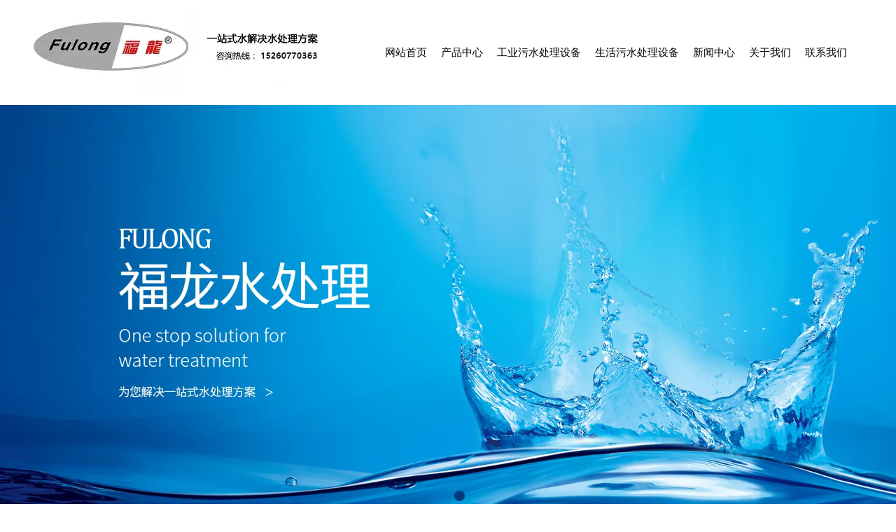

--- FILE ---
content_type: text/html; charset=utf-8
request_url: http://www.flmscl.com/content/225.html
body_size: 6853
content:

<!doctype html>
<html>
<head>
    <meta http-equiv="Content-Type" content="text/html; charset=utf-8" />
<title>反渗透纯净水设备的三大故障的解决方法有哪些？_福州福龙膜科技公司</title>
<meta name="Keywords" content="净水设备" />
<meta name="Description" content="我们都知道，不管是什么样的机器，一旦达到了使用年限或者是长期使用的话，都会出现一些故障，这些故障都是很难避免出现的。那么同样的道理反渗透纯净水设备在使用的过程中也会出现相应的故障。一般来说反渗透纯净水设备会出现以下三个故障。那么接下来就来给大家介绍一下。怎么处理这三大故障以及有哪些解决办法吧。" />
<meta name="author" content="深圳市东方富海科技有限公司 fuhai360.com" />
<link href="//static2.fuhai360.com/global/common.css" rel="stylesheet" type="text/css" />

    
<script src="//static2.fuhai360.com/global/js/jquery.min.js" type="text/javascript"></script>
<script src="//static2.fuhai360.com/n190716/js/jquery.SuperSlide.2.1.1.js" type="text/javascript"></script>
<link href="//static2.fuhai360.com/n190716/css/style.css?ver=1" rel="stylesheet" type="text/css">
<script src="//static2.fuhai360.com/n190716/js/aos.js" type="text/javascript"></script>
<link href="//static2.fuhai360.com/n190716/css/aos.css" rel="stylesheet" type="text/css">
<style type="text/css">.navbox{width:700px;}.nav a{padding:0px 10px;}.six li img{height:216px;}.six li{height:auto;}.six li p,.eight li p{line-height:30px;text-align:center;overflow:hidden;text-overflow:ellipsis;white-space:nowrap;}.eight li img{height:150px;}.eight li{height:auto;}.six li{margin:5px;width:288px;}.title{background:none;padding-bottom:0;}.eight .prev,.eight .next{top:50%;}.sp{position:relative;margin-top:50px;padding:50px 0;}.sp_img{position:absolute;top:0;left:0;width:100%;height:100%;z-index:-1;}.sp_img img{width:100%;display:block;height:100%;}.sp iframe{display:block;margin:auto;}.one_l{padding:20px 10px;}.one_l ul{padding:25px 0;}.one_lx{padding:25px 0;}.eight li img{height:300px;}.one_l li ul.one_ul{padding:0;}.one .title,.ten .title,.eleven .title{margin-bottom:50px;}</style>
<script type="text/javascript">document.write(unescape('%3Cscript src="http://webim.fuhai360.com/ocs.html?sid=41704" type="text/javascript"%3E%3C/script%3E'));</script>
<script>(function() {var _53code = document.createElement("script");_53code.src = "https://tb.53kf.com/code/code/a9f9c64721c1368e712e1dd4c562a1160/1";var s = document.getElementsByTagName("script")[0]; s.parentNode.insertBefore(_53code, s);})();</script>

</head>
<body aos-easing="ease" aos-duration="1000" aos-delay="0" style="overflow-x: hidden;">
    <div class="page">
        <div class="header">
    <div class="container">
        <div class="logo_img fl">
            <!-- LOGO -->
            <a href="/" title="福州福龙膜科技公司">
                <img src="https://img01.fuhai360.com/fzflm/202511/202511011522559270.png" alt="福州福龙膜科技公司" /></a>
        </div>
        <!--导航-->
        <div class="navbox fr">
            <ul class='nav'><li class='menu_li'><a href="/">网站首页</a></li><li class='menu_li'><a href="/product.html">产品中心</a><ul class='nav_ul'><li><a href="/product-1000.html">自来水净化器</a></li><li><a href="/product-1005.html">超纯水设备</a></li><li><a href="/product-1006.html">净水设备</a></li><li><a href="/product-1007.html">工业污水处理设备</a></li><li><a href="/product-1008.html">生活污水处理设备</a></li><li><a href="/product-1009.html">养殖污水处理设备</a></li><li><a href="/product-1010.html">医疗废水处理设备</a></li><li><a href="/product-1011.html">海水淡化设备</a></li></ul></li><li class='menu_li'><a href="/product-1007.html">工业污水处理设备</a></li><li class='menu_li'><a href="/product-1008.html">生活污水处理设备</a></li><li class='menu_li'><a href="/article.html">新闻中心</a><ul class='nav_ul'><li><a href="/article-1001.html">净水设备知识</a></li><li><a href="/article-1002.html">污水处理设备资讯</a></li><li><a href="/article-1004.html">海水淡化设备行情</a></li><li><a href="/article-1014.html">公司动态</a></li></ul></li><li class='menu_li'><a href="/about.html">关于我们</a></li><li class='menu_li'><a href="/contact.html">联系我们</a></li></ul>
        </div>
    </div>
</div>
<div id="slides">
<div class="bd">
<ul><li><a href=''><img src="http://img01.fuhai360.com/fzflm/202212/202212141546106986.jpg" alt=""   /></a></li></ul>
</div>
<div class="hd">
<ul><li>$</li></ul>
</div>
</div>
<script type="text/javascript">
    $("#slides").slide({ mainCell: ".bd ul", titCell: ".hd ul", effect: "left", autoPlay: true, delayTime: 200, autoPage: true });
</script>



        <!--新闻banner-->
        <div class="container">
            <div class="page_navs">
                <ul>
                   <li><a href='/article-1001.html' title='净水设备知识'>净水设备知识</a><ul class='page_uls'></ul></li><li><a href='/article-1002.html' title='污水处理设备资讯'>污水处理设备资讯</a><ul class='page_uls'></ul></li><li><a href='/article-1004.html' title='海水淡化设备行情'>海水淡化设备行情</a><ul class='page_uls'></ul></li><li><a href='/article-1014.html' title='公司动态'>公司动态</a><ul class='page_uls'></ul></li> 
                </ul>
                <div style="clear: both"></div>
            </div>
            <div class=" Article_content fl" aos="fade-up">
                <div class="product_text">
                    <h2>反渗透纯净水设备的三大故障的解决方法有哪些？</h2>
                    <p>来源：<a href='http://www.flmscl.com' target='_blank'>www.flmscl.com</a> 发布时间：2022年01月28日</p>
                    <div class="main_next">
                        <a href="/content/226.html"><b><</b><i> 纯化水设备三级过滤使用中注意事项有哪些？</i></a>
                        <div class="bdsharebuttonbox"><a href="#" class="bds_qzone" data-cmd="qzone" title="分享到QQ空间"></a><a href="#" class="bds_tsina" data-cmd="tsina" title="分享到新浪微博"></a><a href="#" class="bds_tqq" data-cmd="tqq" title="分享到腾讯微博"></a><a href="#" class="bds_weixin" data-cmd="weixin" title="分享到微信"></a><a href="#" class="bds_renren" data-cmd="renren" title="分享到人人网"></a></div>
                        <a href="/content/224.html"><b>></b><i>  水处理设备采用不同的预处理方法的原因</i></a>

                    </div>
                </div>
                <div class="detail">
                    <span style="font-size:14px;line-height:3;">&nbsp; &nbsp;我们都知道，不管是什么样的机器，一旦达到了使用年限或者是长期使用的话，都会出现一些故障，这些故障都是很难避免出现的。那么同样的道理反渗透纯净水设备在使用的过程中也会出现相应的故障。一般来说反渗透纯</span><a href="/article.html" target="_blank"><span style="font-size:14px;line-height:3;">净水设备</span></a><span style="font-size:14px;line-height:3;">会出现以下三个故障。那么接下来就来给大家介绍一下。怎么处理这三大故障以及有哪些解决办法吧。</span><br />
<span style="font-size:14px;line-height:3;">&nbsp; &nbsp;1、膜的堵塞</span><br />
<p>
	<span style="font-size:14px;line-height:3;">&nbsp; &nbsp;前置过滤器滤长期不换、不清理，造成机器内部的水质远远恶劣于进入机器之前的水质。原水水质差，废水比例反而小，造成废水电磁阀或是冲洗组合阀的堵塞，进而不出废水，或是出废水极少，这就导致了膜的堵塞，以及纯化水设备的使用寿命变短。</span>
</p>
<p style="text-align:center;">
	<span style="font-size:14px;line-height:3;"><img src="http://img01.fuhai360.com/fzflm/202012/202012010855297400.png" width="300" alt="" /><br />
</span>
</p>
<span style="font-size:14px;line-height:3;">&nbsp; &nbsp;</span><span style="font-size:14px;line-height:3;">2、变压器有故障</span><br />
<span style="font-size:14px;line-height:3;">&nbsp; &nbsp;变压器有故障，不能提供泵正常增压所需要的电压，转速就慢，增的压力就小，增压小，自然达不到自来水通过RO膜所需要的压力，这时候产水就慢。业内表示，排除了泵的因素、膜的因素等影响制水慢的主要因素之后，就有必要换一个新的变压器试一下。有时候逆止阀也会堵塞，尽管这种情况出现的很少，但是我们在检查的时候，可以把逆止阀取下来看看出水量。如果取下之后和之前的出水量有明显变化，那就说明逆止阀是真的堵了。</span><br />
<span style="font-size:14px;line-height:3;">&nbsp; &nbsp;3、滤芯堵塞</span><br />
<span style="font-size:14px;line-height:3;">&nbsp; &nbsp;纯化水设备很常见的故障之一就是滤芯堵塞。目前，自来水的二次污染越来越严重，要是再赶上维修管道的话，滤芯可以说是非堵不可。工业生产中如果缺乏专人维护，很少会更换滤芯，因此堵塞的情况很常见。更换滤芯对于延长设备的寿命是非常重要的，应安排人员定期维护，更换，保证其畅通无阻。</span><br />
                </div>
                <div class="xgwz">
                    
                    <h4 class="related">
                        <span>【相关文章】</span></h4>
                    <div class='relatedlist'>
                        <ul class="relate_news">
                            
                            <li><a href='/content/218.html'
                                title='工业纯净水设备的清洗方法' target="_self">
                                工业纯净水设备的清洗方法</a></li>
                            
                            <li><a href='/content/217.html'
                                title='医用纯净水设备的操作规范' target="_self">
                                医用纯净水设备的操作规范</a></li>
                            
                            <li><a href='/content/215.html'
                                title='饮用水纯净水设备的组成部件及和工艺流程' target="_self">
                                饮用水纯净水设备的组成部件及和工艺流程</a></li>
                            
                            <li><a href='/content/212.html'
                                title='纯净水设备系统的组成部分复杂应用领域' target="_self">
                                纯净水设备系统的组成部分复杂应用领域</a></li>
                            
                            <li><a href='/content/211.html'
                                title='纯净水设备应用反渗透技术目前存在的问题' target="_self">
                                纯净水设备应用反渗透技术目前存在的问题</a></li>
                            
                        </ul>
                    </div>
                </div>
                <div class="xgcp">
                    
                    <h4 class="related">
                        <span>【相关产品】</span></h4>
                    <div class='relatedlist'>
                        <ul class="relate_pr">
                            
                            <li class='product-list'><a href='/item/29.html'
                                title='除铁锰净水设备' target="_self">
                                <img src="http://img01.fuhai360.com/fzflm/201908/201908151357483397.png" />
                                <p>除铁锰净水设备</p>
                            </a></li>
                            
                            <li class='product-list'><a href='/item/30.html'
                                title='农村一体化净水设备' target="_self">
                                <img src="http://img01.fuhai360.com/fzflm/201908/201908151403489491.jpg" />
                                <p>农村一体化净水设备</p>
                            </a></li>
                            
                            <li class='product-list'><a href='/item/31.html'
                                title='CMP认证用水净水设备' target="_self">
                                <img src="http://img01.fuhai360.com/fzflm/201908/201908151406571678.jpg" />
                                <p>CMP认证用水净水设备</p>
                            </a></li>
                            
                            <li class='product-list'><a href='/item/32.html'
                                title='饮料配兑用水净水设备' target="_self">
                                <img src="http://img01.fuhai360.com/fzflm/201908/201908151409299803.png" />
                                <p>饮料配兑用水净水设备</p>
                            </a></li>
                            
                            <li class='product-list'><a href='/item/59.html'
                                title='净水设备生产车间' target="_self">
                                <img src="http://img01.fuhai360.com/fzflm/201908/201908191114051365.jpg" />
                                <p>净水设备生产车间</p>
                            </a></li>
                            
                        </ul>
                    </div>
                    
                </div>
                <div class="main_next">
                    <a href="/content/226.html"><b><</b><i> 纯化水设备三级过滤使用中注意事项有哪些？</i></a>
                    <div class="bdsharebuttonbox"><a href="#" class="bds_qzone" data-cmd="qzone" title="分享到QQ空间"></a><a href="#" class="bds_tsina" data-cmd="tsina" title="分享到新浪微博"></a><a href="#" class="bds_tqq" data-cmd="tqq" title="分享到腾讯微博"></a><a href="#" class="bds_weixin" data-cmd="weixin" title="分享到微信"></a><a href="#" class="bds_renren" data-cmd="renren" title="分享到人人网"></a></div>
                    <a href="/content/224.html"><b>></b><i>  水处理设备采用不同的预处理方法的原因</i></a>

                </div>
            </div>
            <div class="page_right fr" aos="fade-up">
                <div class="page_xw">
                    <h2>推荐新闻</h2>
                    <ul>
                        <li><a href='/content/368.html' title='农村一体​化净水设备如何才能更好的出水呢？'><h3>农村一体​化净水设备如何才能更好的出水呢？</h3><span>2025-12-29</span><p>选择合适的净水设备：根据当地水质情况和需求，选择适合的净水设备。不同的净水设备有不同的过滤效果和处理能力，应根据实际情况进行选择。</p></a></li><li><a href='/content/367.html' title='农村不锈钢净水设备中的背压阀是如何工作的？'><h3>农村不锈钢净水设备中的背压阀是如何工作的？</h3><span>2025-12-14</span><p>农村不锈钢净水设备中的背压阀是一种控制液体流动方向的阀门，通常安装在水泵的出水管道上。当水泵停止工作时，水流反向流向水泵，这时背压阀能够有效地防止逆流污染水源。</p></a></li><li><a href='/content/366.html' title='你知道一体化水处理设备主要应用在哪些领域吗？'><h3>你知道一体化水处理设备主要应用在哪些领域吗？</h3><span>2025-11-29</span><p>我们大家都知道，一体化水处理设备在现在的生活中已经是很常见的事物了，因为它与社会出产、日子用水密切相关。因为它能够满足不必的出产需求和运用需求，所以它的运用领域非常广泛，运用工作和领域也有许多。</p></a></li>
                  </ul>
                </div>
                <div class="page_cp">
                  <h2>推荐产品</h2>
                    <div class="bd">
                        <ul>
                             <li><a href='/item/53.html' title='小型海水淡化设备'><img src='http://img01.fuhai360.com/fzflm/201908/201908151712530428.jpg' alt='小型海水淡化设备'/><h3>小型海水淡化设备</h3></a></li>
                        </ul>
                    </div>
                </div>
            </div>
            <div style="clear: both"></div>
        </div>
        <div class="eleven container"><div class="title"><a href="">联系我们</a></div><ul><li>
	<img src="http://img01.fuhai360.com/demo/201907/201907181616154496.jpg" /> 公司地址<br />
福建省福州市闽侯县南屿镇后山工业集中区
</li>
<li>
	<img src="http://img01.fuhai360.com/demo/201907/201907181616321528.jpg" />联系方式<br />
0591-22800800
</li>
<li>
	<img src="http://img01.fuhai360.com/demo/201907/201907181616244340.jpg" /> 邮箱地址<br />
fulongdpb@163.com
</li></ul></div
<!--footer-->
<div class="footer">
    <div class="container">
        <table style="width:100%;" cellpadding="0" cellspacing="0" border="0" class="ke-zeroborder" bordercolor="#000000">	<tbody>		<tr>			<td style="text-align:center;">				<span style="color:#CCCCCC;"><a href="/" target="_blank"><span style="line-height:3;font-size:14px;color:#FFFFFF;"><strong>网站首页</strong></span></a></span> 			</td>			<td style="text-align:center;">				<span style="color:#cccccc;"><a href="/product.html" target="_blank"><span style="line-height:3;font-size:14px;color:#FFFFFF;"><strong>产品中心</strong></span></a></span> 			</td>			<td style="text-align:center;">				<span style="color:#CCCCCC;"><a href="/product-1007.html" target="_blank"><span style="line-height:3;font-size:14px;color:#FFFFFF;"><strong>工业污水处理设备</strong></span></a></span> 			</td>			<td style="text-align:center;">				<span style="color:#cccccc;"><a href="/product-1008.html" target="_blank"><span style="line-height:3;font-size:14px;color:#FFFFFF;"><strong>生活污水处理设备</strong></span></a></span> 			</td>			<td style="text-align:center;">				<span style="color:#CCCCCC;"><a href="/article.html" target="_blank"><span style="line-height:3;font-size:14px;color:#FFFFFF;"><strong>新闻中心</strong></span></a></span> 			</td>			<td style="text-align:center;">				<span style="color:#cccccc;"><a href="/about.html" target="_blank"><span style="line-height:3;font-size:14px;color:#FFFFFF;"><strong>关于我们</strong></span></a></span> 			</td>			<td style="text-align:center;">				<span style="color:#CCCCCC;"><a href="/contact.html" target="_blank"><span style="line-height:3;font-size:14px;color:#FFFFFF;"><strong>联系我们</strong></span></a></span> 			</td>		</tr>	</tbody></table><br /><p style="text-align:center;">	<span style="color:#FFFFFF;"><span style="color:#CCCCCC;"><span style="color:#FFFFFF;line-height:3;">福州福龙膜科技开发公司是</span><a href="/" target="_blank"><span style="color:#FFFFFF;line-height:3;">福州水处理设备厂家</span></a><span style="color:#FFFFFF;line-height:3;">，主营</span><a href="/product-1006.html" target="_blank"><span style="color:#FFFFFF;line-height:3;">净水设备</span></a><span style="color:#FFFFFF;line-height:3;">、</span><a href="/product.html" target="_blank"><span style="color:#FFFFFF;line-height:3;">污水处理设备</span></a><span style="color:#FFFFFF;line-height:3;">、</span><a href="/product-1011.html" target="_blank"><span style="color:#FFFFFF;line-height:3;">海水淡化设备</span></a><span style="color:#FFFFFF;line-height:3;">。</span></span></span><span style="color:#FFFFFF;line-height:3;">地址: 福建省福州市闽侯县南屿镇后山工业集中区 &nbsp;网址：</span><a href="/" target="_blank"><span style="color:#FFFFFF;line-height:3;">www.flmscl.com</span></a> </p><p style="text-align:center;">	<span style="color:#FFFFFF;line-height:3;"><span style="color:#FFFFFF;line-height:3;">&nbsp;邮编：350109&nbsp; &nbsp; 杜经理：15260770363&nbsp; &nbsp;电话：0591-22800800 传真：0591-22807678</span></span><span style="font-size:12px;color:#FFFFFF;line-height:3;">邮箱: fulongdpb@163.com&nbsp; 备案号：<a href="https://beian.miit.gov.cn/#/Integrated/index" target="_blank">闽ICP备2022019029号-1</a>&nbsp; &nbsp;<a href="http://www.flmscl.com/sitemap.xml" target="_blank">网站地图</a></span> </p><p style="text-align:center;">	<span style="color:#FFFFFF;"><span style="color:#CCCCCC;"><span style="color:#FFFFFF;line-height:3;">热门搜索：</span><a href="/" target="_blank"><span style="color:#FFFFFF;line-height:3;">福州水处理设备</span></a><span style="color:#FFFFFF;line-height:3;">&nbsp; </span><a href="/" target="_blank"><span style="color:#FFFFFF;line-height:3;">福建水处理</span></a><span style="color:#FFFFFF;line-height:3;">&nbsp; </span><a href="/" target="_blank"><span style="color:#FFFFFF;line-height:3;">南平污水处理</span></a><span style="color:#FFFFFF;line-height:3;">&nbsp; </span><a href="/" target="_blank"><span style="color:#FFFFFF;line-height:3;">三明水处理</span></a><span style="color:#FFFFFF;line-height:3;">&nbsp;&nbsp;</span><a href="/" target="_blank"><span style="color:#FFFFFF;line-height:3;">三明海水淡化</span></a><span style="color:#FFFFFF;line-height:3;">&nbsp; </span><a href="/" target="_blank"><span style="color:#FFFFFF;line-height:3;">福州超纯水设备</span></a><span style="color:#FFFFFF;line-height:3;">&nbsp; </span><a href="/" target="_blank"><span style="color:#FFFFFF;line-height:3;">宁德海水淡化设备</span></a><span style="color:#FFFFFF;line-height:3;">&nbsp; </span><a href="/" target="_blank"><span style="color:#FFFFFF;line-height:3;">三明污水处理</span></a><span style="color:#FFFFFF;line-height:3;">&nbsp; </span><a href="/" target="_blank"><span style="color:#FFFFFF;line-height:3;">三明纯水设备</span></a><span style="color:#FFFFFF;line-height:3;">&nbsp; </span><a href="/" target="_blank"><span style="color:#FFFFFF;line-height:3;">福建水处理设备</span></a><span style="color:#FFFFFF;line-height:3;">&nbsp; </span><a href="/" target="_blank"><span style="color:#FFFFFF;line-height:3;">福州海水淡化设备</span></a><br /></span></span> </p>
    </div>
</div>
<script type="text/javascript">
    //footer
    /*返回顶部*/
    ; (function ($) {
        $.fn.backTop = function (o) {
            var defaults = {
                'right': 200,
                'bottom': 100
            };
            o = $.extend({}, defaults, o);
            var sHtml = '<div id="backTop" style="width:50px;height:50px; position:fixed;right:' + o.right + 'px; bottom:' + o.bottom + 'px;cursor:pointer;display:none;"><img src="http://static2.fuhai360.com/n190517/images/footer.png" style="width:28px;height:48px;" /></div>';
            $(document.body).append(sHtml);
            $(window).scroll(function () {  //只要窗口滚动,就触发下面代码 
                var scrollt = document.documentElement.scrollTop + document.body.scrollTop; //获取滚动后的高度 
                if (scrollt > 200) {  //判断滚动后高度超过200px,就显示  
                    $("#backTop").fadeIn(400); //淡出     
                } else {
                    $("#backTop").stop().fadeOut(400); //如果返回或者没有超过,就淡入.必须加上stop()停止之前动画,否则会出现闪动   
                }
            });
            $("#backTop").click(function () { //当点击标签的时候,使用animate在200毫秒的时间内,滚到顶部
                $("html,body").animate({ scrollTop: "0px" }, 200);
            });
        };
    })(jQuery);
    //
    $(this).backTop({ right: 20, bottom: 128 });//返回顶部
</script>
<script type="text/javascript">
    //搜索
    $(".search input").focus(function () {
        $(this).addClass("focus");
        if ($(this).attr("value") == '请输入关键词') {
            $(this).attr("value", "")
        } else {
            $(this).addClass("hasContent");
        }
    }).blur(function () {
        $(this).removeClass("focus");
        if ($(this).attr("value") == '') {
            $(this).attr("value", "请输入关键词");
            $(this).removeClass("hasContent");
        } else {
            $(this).addClass("hasContent");
            $("a.searchBtn").attr("href", "/product.html?key=" + $(this).attr("value"))
        }
    })
</script>
<script type="text/javascript">
    $(function () {
        var cururl = window.location.pathname;
        $(".nav li a,.page_navs a").each(function () {
            var url = $(this).attr("href");
            if (cururl.toUpperCase() == url.toUpperCase()) {
                $(this).addClass("cur");
                return;
            }
        });
    });
</script>
<script>
    /*aos*/
    AOS.init({
        duration: 1000,
    });
    scroll();
</script>
<script>window._bd_share_config = { "common": { "bdSnsKey": {}, "bdText": "", "bdMini": "2", "bdMiniList": false, "bdPic": "", "bdStyle": "2", "bdSize": "24" }, "share": {} }; with (document) 0[(getElementsByTagName('head')[0] || body).appendChild(createElement('script')).src = 'http://bdimg.share.baidu.com/static/api/js/share.js?v=89860593.js?cdnversion=' + ~(-new Date() / 36e5)];</script>






































    </div>
<script type="text/javascript">
(function(){
    var bp = document.createElement('script');
    var curProtocol = window.location.protocol.split(':')[0];
    if (curProtocol === 'https') {
        bp.src = 'https://zz.bdstatic.com/linksubmit/push.js';
    }
    else {
        bp.src = 'http://push.zhanzhang.baidu.com/push.js';
    }
    var s = document.getElementsByTagName("script")[0];
    s.parentNode.insertBefore(bp, s);
})();
</script>
</body>
</html>


--- FILE ---
content_type: text/css
request_url: http://static2.fuhai360.com/n190716/css/style.css?ver=1
body_size: 4785
content:
html, body {
    margin: 0;
    padding: 0;
    position: relative;
    font: 14px/24px "微软雅黑", Arial, Helvetica, sans-serif;
    overflow-x: hidden;
}

ul, li, p, img, b, ol, em, h1, h2, h3, h4, h5, h6, dl, dd, dt {
    list-style-type: none;
    margin: 0;
    padding: 0;
    border: none;
    font-style: normal;
    text-decoration: none;
    font-weight: 100;
}

a, a:visited, a:link {
    color: inherit;
    text-decoration: none;
}

#dituContent img {
    max-width: inherit;
}

img {
    max-width: 100%;
}

.container {
    max-width: 1200px;
    margin: auto;
}

.fl {
    float: left;
}

.fr {
    float: right;
}

.title {
    text-align: center;
    font-size: 36px;
    line-height: 40px;
    background: url("../images/title.png") no-repeat bottom;
    padding-bottom: 110px;
}


.titles {
    text-align: center;
    font-size: 36px;
    line-height: 30px;
    margin-bottom: 50px;
}

    .titles h2 {
        font-size: 16px;
    }





/**/
#slides {
    position: relative;
    width: 100%;
    padding-top: 150px;
}


    #slides img {
        width: 100%;
        display: block;
    }


    #slides .hd {
        left: 50%;
        padding: 4px;
        position: absolute;
        border-radius: 24px;
        bottom: 30px;
        z-index: 10;
    }


        #slides .hd li {
            margin: 0px 5px;
            line-height: 15px;
            width: 15px;
            height: 15px;
            background: #fff;
            float: left;
            cursor: pointer;
            text-align: center;
            color: transparent;
            border-radius: 50%;
        }

            #slides .hd li.on {
                background: #003c7a;
            }



/*header*/

.header {
    position: fixed;
    z-index: 99;
    width: 100%;
    height: 150px;
    top: 0;
    left: 0;
    background: #fff;
}


/*logo*/
.logo_img img {
    max-height: 100%;
}

.logo_img {
    width: 500px;
}
/**/

/*导航*/

.navbox {
    width: 650px;
    margin-top: 55px;
}

.nav li {
    position: relative;
    float: left;
}

.nav a {
    display: block;
    text-align: center;
    box-sizing: border-box;
    padding: 0px 25px;
    line-height: 40px;
    font-size: 15px;
}

.nav_ul {
    position: absolute;
    top: 40px;
    z-index: 11;
    display: none;
    width: 100%;
    box-sizing: border-box;
    background: #fff;
}

    .nav_ul li {
        float: none;
    }

        .nav_ul li a {
            padding: 0px;
            font-size: 14px;
            margin: 0px;
        }

.nav li:hover .nav_ul {
    display: block;
}

.nav a.cur, .nav a:hover {
    color: #003c7a;
}


/**/

/*one*/

.one {
    overflow: hidden;
    margin: 50px auto 0;
}



.one_r {
    width: 930px;
}

    .one_r li {
        width: 295px;
        float: left;
        margin-right: 22px;
        box-shadow: 5px 5px 5px #ccc;
        margin-bottom: 22px;
    }

        .one_r li:nth-child(3n) {
            margin-right: 0px;
        }

        .one_r li img {
            height: 185px;
            width: 100%;
            display: block;
        }

        .one_r li h3 {
            line-height: 40px;
            height: 40px;
            overflow: hidden;
            padding-left: 30px;
            box-sizing: border-box;
        }

.one_l {
    width: 240px;
    border: 1px solid #000;
    padding: 10px;
    box-sizing: border-box;
}

.one_l_title {
    border-bottom: 1px solid #000;
    line-height: 30px;
    padding-bottom: 5px;
}

    .one_l_title h2 {
        font-size: 18px;
    }

.one_l li {
    position: relative;
}

    .one_l li:after {
        content: '';
        position: absolute;
        left: 0px;
        top: 14px;
        border-left: 5px solid #000;
        border-right: 5px solid transparent;
        border-bottom: 5px solid transparent;
        border-top: 5px solid transparent;
    }

    .one_l li a {
        line-height: 40px;
        padding-left: 15px;
        display: block;
        box-sizing: border-box;
    }

ul.one_ul {
    display: none;
}

.one_l li:hover ul.one_ul {
    display: block;
}

ul.one_ul li:after {
    display: none;
}

ul.one_ul a {
    border-bottom: 1px dashed #000;
}

.one_lx {
    border-top: 1px solid #000;
    margin-top: 10px;
    text-align: center;
    padding-top: 10px;
    font-size: 20px;
    padding-bottom: 10px;
}

    .one_lx h2 {
        line-height: 40px;
        font-size: 16px;
    }
/**/

.two {
    overflow: hidden;
    margin-top: 50px;
    width: 100%;
}

    .two img {
        display: block;
        width: 100%;
    }

/**/
.three {
    overflow: hidden;
    margin: 50px auto 0;
}

    .three ul {
        margin-top: 50px;
    }

    .three li {
        float: left;
        width: 280px;
        margin: 0px 10px 20px;
        text-align: center;
    }

        .three li img {
            max-width: 100%;
            display: block;
            margin: auto;
        }

        .three li h3 {
            font-size: 20px;
            text-align: center;
            line-height: 40px;
        }
/**/
.fore {
    margin: 50px auto 0;
    overflow: hidden;
}

    .fore ul {
        margin-top: 50px;
    }

    .fore li {
        width: 300px;
        float: left;
        position: relative;
    }

        .fore li img {
            width: 100%;
            height: 240px;
            display: block;
        }

        .fore li h3 {
            position: absolute;
            background: url(../images/bt.png) no-repeat;
            height: 52px;
            z-index: 2;
            width: 100%;
            text-align: center;
            line-height: 40px;
            top: 0px;
            color: #fff;
        }
/**/

.five {
    overflow: hidden;
    margin: 50px auto 0;
    position: relative;
}

    .five .title {
        margin-bottom: 50px;
    }

.five_img {
    width: 290px;
    height: 290px;
    position: absolute;
    left: 50%;
    margin-left: -155px;
    top: 255px;
}

    .five_img img {
        width: 290px;
        height: 290px;
        display: block;
        border-radius: 50%;
        border: 10px solid #0f467c;
    }

.five li {
    width: 410px;
    float: left;
    text-align: right;
    margin-bottom: 50px;
    position: relative;
    box-sizing: border-box;
}

    .five li h3 {
        color: #0f467c;
        font-size: 30px;
        font-weight: bold;
        line-height: 50px;
    }


    .five li:nth-child(2n) {
        text-align: left;
        float: right;
    }

    .five li:after {
        width: 85px;
        height: 85px;
        box-sizing: border-box;
        line-height: 65px;
        position: absolute;
        background: #f6f6f6;
        border: 10px solid #0f467c;
        border-radius: 50%;
        text-align: center;
        font-size: 46px;
        color: #0f467c;
    }

    .five li:nth-child(1), .five li:nth-child(5) {
        padding-right: 50px;
    }

        .five li:nth-child(1):after {
            content: '1';
            right: -55px;
            top: 40px;
        }

        .five li:nth-child(5):after {
            content: '5';
            right: -55px;
            top: 40px;
        }

    .five li:nth-child(2), .five li:nth-child(6) {
        padding-left: 50px;
    }

        .five li:nth-child(2):after {
            content: '2';
            left: -55px;
            top: 40px;
        }

        .five li:nth-child(6):after {
            content: '6';
            left: -55px;
            top: 40px;
        }


    .five li:nth-child(3) {
        padding-right: 80px;
    }

        .five li:nth-child(3):after {
            content: '3';
            right: -20px;
            top: 40px;
        }

    .five li:nth-child(4) {
        padding-left: 80px;
    }

        .five li:nth-child(4):after {
            content: '4';
            left: -20px;
            top: 40px;
        }
/**/
.six {
    margin: 50px auto 0;
    position: relative;
}

    .six .bd {
        margin-top: 50px;
        overflow: hidden;
    }

    .six li {
        float: left;
        width: 298px;
        height: 195px;
        border: 1px solid #ccc;
    }

        .six li img {
            width: 100%;
            height: 100%;
            display: block;
        }

    .six .prev, .six .next {
        width: 40px;
        height: 40px;
        font-size: 36px;
        text-align: center;
        line-height: 30px;
        position: absolute;
        top: 290px;
    }

    .six .prev {
        left: -40px;
    }

    .six .next {
        right: -40px;
    }
/**/
.sever {
    background: #fafafa;
    margin-top: 50px;
}

    .sever .container {
        background: #fff;
        padding: 50px;
        box-sizing: border-box;
    }

.sever_title {
    font-size: 26px;
    line-height: 40px;
    color: #8d8d8d;
    text-align: center;
}

    .sever_title h2 {
        font-weight: bold;
        font-size: 36px;
        color: #000;
    }

.sever_top ul {
    margin-top: 50px;
    overflow: hidden;
}

.sever_top li {
    float: left;
    width: 346px;
    margin: 0px 10px;
    text-align: center;
}

    .sever_top li img, .sever_bottom li img {
        max-width: 100%;
        display: block;
        margin: auto;
    }

    .sever_top li h3 {
        line-height: 40px;
    }

.sever_bottom {
    margin-top: 50px;
    overflow: hidden;
}

    .sever_bottom ul {
        margin-top: 50px;
    }

    .sever_bottom li {
        margin: 0px 10px;
        float: left;
        width: 163px;
        text-align: center;
    }

        .sever_bottom li h3 {
            font-size: 18px;
            line-height: 40px;
        }
/**/

.eight {
    margin: 50px auto 0;
    position: relative;
}

    .eight .bd {
        margin-top: 50px;
        overflow: hidden;
    }

    .eight li {
        width: 222px;
        float: left;
        height: 320px;
        border: 1px solid #ccc;
        padding: 8px;
    }

        .eight li img {
            width: 100%;
            height: 100%;
            display: block;
        }


    .eight .prev, .eight .next {
        width: 40px;
        height: 40px;
        font-size: 36px;
        text-align: center;
        line-height: 30px;
        position: absolute;
        top: 350px;
    }

    .eight .prev {
        left: -40px;
    }

    .eight .next {
        right: -40px;
    }
/**/
.nine {
    margin-top: 50px;
}

.nine_img img {
    width: 100%;
    display: block;
}


.nine .container {
    margin: 50px auto 0;
    overflow: hidden;
}

img.nine_imgs {
    float: left;
    width: 600px;
    margin-right: 30px;
}

.nine h3 {
    line-height: 50px;
    font-size: 24px;
}

.nine .more {
    width: 135px;
    display: inline-block;
    line-height: 40px;
    border: 1px solid #000;
    text-align: center;
    margin-top: 10px;
    font-size: 16px;
}
/**/
.ten {
    overflow: hidden;
    margin: 50px auto 0;
}

.ten_l {
    width: 750px;
}

.ten_nav {
    line-height: 40px;
    border-bottom: 1px solid #000;
    overflow: hidden;
}

    .ten_nav li {
        float: left;
        font-size: 18px;
        margin-right: 16px;
        position: relative;
        padding-left: 15px;
    }

        .ten_nav li h2 {
            display: inline-block;
            font-size: 18px;
        }

        .ten_nav li:after {
            content: '';
            width: 10px;
            height: 10px;
            border-radius: 50%;
            border: 1px solid #000;
            position: absolute;
            top: 15px;
            left: 0px;
        }

        .ten_nav li.now {
            color: #0f467c;
        }

            .ten_nav li.now:after {
                border: 1px solid #0f467c;
            }

.ten_ul {
    margin-top: 30px;
}

    .ten_ul li img {
        width: 250px;
        height: 140px;
        float: left;
    }

    .ten_ul li .fr {
        width: 475px;
    }

    .ten_ul li {
        overflow: hidden;
    }

    .ten_ul .first {
        margin-bottom: 10px;
    }

    .ten_ul li h3 {
        float: left;
        line-height: 35px;
        overflow: hidden;
        height: 35px;
        width: 600px;
    }

    .ten_ul .first h3 {
        width: 360px;
    }

    .ten_ul li span {
        line-height: 35px;
        width: 110px;
        float: right;
    }

    .ten_ul li p {
        overflow: hidden;
        clear: both;
        height: 105px;
    }
/**/
.ten_gd {
    width: 375px;
    margin-right: 0px;
}

.runtop {
    margin-top: 20px;
}

    .runtop li {
        padding: 8px 0 15px;
    }

.ten_gd li h3 {
    position: relative;
    line-height: 30px;
    padding-left: 30px;
    font-weight: normal;
    white-space: nowrap;
    overflow: hidden;
    text-overflow: ellipsis;
    margin-bottom: 10px;
    height: 30px;
    box-sizing: border-box;
}

    .ten_gd li h3:before {
        width: 20px;
        height: 20px;
        position: absolute;
        content: "Q";
        left: 0;
        text-align: center;
        line-height: 18px;
        top: 50%;
        margin-top: -10px;
        border: 1px solid #000;
    }



.ten_gd li p {
    position: relative;
    line-height: 22px;
    padding-left: 30px;
    max-height: 48px;
    overflow: hidden;
}

    .ten_gd li p:before {
        content: "A";
        position: absolute;
        width: 20px;
        height: 20px;
        left: 0;
        text-align: center;
        font-size: 14px;
        top: 1px;
        border: 1px solid #000;
    }
/**/
.eleven {
    margin: 50px auto 0;
    overflow: hidden;
}

    .eleven li {
        width: 400px;
        float: left;
        box-sizing: border-box;
        border: 1px solid #ccc;
        padding: 30px;
    }

        .eleven li img {
            width: 53px;
            display: block;
            float: left;
            margin-right: 10px;
        }

/*内页*/
.page {
    background: #f6f6f6;
    padding-bottom: 20px;
}

.page_right {
    width: 280px;
    margin-top: 20px;
    background: #fff;
}

    .page_right h2 {
        height: 50px;
        line-height: 50px;
        color: #646464;
        overflow: hidden;
        border: 1px solid #e6e6e6;
        border-width: 0 0 1px 0;
        padding-left: 15px;
        box-sizing: border-box;
        font-size: 14px;
    }

.page_xw ul {
    padding: 0 20px 3px 20px;
    box-sizing: border-box;
}

.page_xw li {
    padding: 14px 0 17px;
    border-bottom: 1px solid #e6e6e6;
}

    .page_xw li:last-child {
        border-bottom: none;
    }

.page_xw h3 {
    color: #5a5a5a;
    font-size: 14px;
    height: 24px;
    overflow: hidden;
}

.page_xw p, .page_xw span {
    color: #949494;
    font-size: 12px;
}

.page_xw p {
    height: 75px;
    overflow: hidden;
}


.page_cp .bd {
    margin: 20px;
}

.page_cp li img {
    width: 240px;
    height: 150px;
    display: block;
}

.page_cp li h3 {
    line-height: 30px;
    text-align: center;
    height: 30px;
    overflow: hidden;
    font-size: 14px;
}
/*product*/
.page_img img {
    display: block;
    width: 100%;
}

/*标题*/


/*导航*/
.pro_nav {
    position: relative;
    padding-bottom: 70px;
    overflow: hidden;
}

.proNav_list {
    max-width: 1200px;
    margin: 0 auto;
}

    .proNav_list li {
        width: 20%;
        float: left;
    }

        .proNav_list li > a {
            text-align: center;
            position: relative;
            line-height: 35px;
            font-size: 14px;
            color: #212121;
            padding: 26px 0 0;
            display: block;
        }

            .proNav_list li > a:after {
                content: "";
                display: block;
                width: 110px;
                height: 3px;
                background: #ca0000;
                position: absolute;
                bottom: 0;
                left: calc(50% - 55px);
                transform: scale(0,1);
                transition: all .6s;
            }

        .proNav_list li img {
            display: block;
            width: 72px;
            height: 72px;
            margin: 0 auto 15px;
        }

        .proNav_list li .proNav_er {
            position: absolute;
            bottom: 0;
            left: 0;
            height: 70px;
            width: 100%;
            background: #000000b3;
            visibility: hidden;
            opacity: 0;
            transition: opacity .6s;
        }


.proNav_er a {
    display: inline-block;
    line-height: 70px;
    font-size: 14px;
    color: #fff;
    padding: 0 28px;
}

.proNav_list li > a.act + .proNav_er {
    visibility: visible;
    opacity: 1;
}

.proNav_list li > a:hover:after, .proNav_list li > a.act:after {
    transform: scale(1,1);
}

.proNav_er a:hover {
    color: #ca0000;
}
/**/

.page_product {
    overflow: hidden;
    clear: both;
    border-top: 1px solid #ccc;
    padding-top: 20px;
    margin-top: 20px;
}


    .page_product li {
        float: left;
        margin-right: 30px;
        width: 380px;
        overflow: hidden;
        margin-bottom: 20px;
    }

        .page_product li:nth-child(3n) {
            margin-right: 0;
        }

        .page_product li div {
            width: 380px;
            overflow: hidden;
            height: 245px;
            position: relative;
        }

            .page_product li div:after {
                width: 100%;
                height: 100%;
                content: '';
                position: absolute;
                background: rgba(0,0,0,0.5);
                top: 0px;
                left: 0px;
                display: none;
            }

            .page_product li div:before {
                width: 50px;
                height: 50px;
                content: '+';
                position: absolute;
                background: rgba(0,0,0,0.5);
                top: 50%;
                left: 50%;
                border-radius: 50%;
                border: 1px solid #fff;
                line-height: 50px;
                text-align: center;
                margin-left: -25px;
                margin-top: -25px;
                z-index: 2;
                font-size: 25px;
                color: #fff;
                display: none;
            }

        .page_product li:hover div:before, .page_product li:hover div:after {
            display: block;
        }

        .page_product li img {
            width: 100%;
            height: 100%;
            display: block;
            webkit-transition: all .4s ease-in;
            -moz-transition: all .4s ease-in;
            -ms-transition: all .4s ease-in;
            transition: all .4s ease-in;
        }


        .page_product li:hover img {
            webkit-transform: scale(1.5);
            -moz-transform: scale(1.5);
            -ms-transform: scale(1.5);
            transform: scale(1.5);
        }


        .page_product li h3 {
            font-size: 16px;
            line-height: 30px;
            color: #2d2d2d;
            text-align: center;
            height: 30px;
            overflow: hidden;
            margin-top: 10px;
        }

        .page_product li p {
            color: #838383;
            height: 18px;
            overflow: hidden;
            font-size: 12px;
        }




/**/

/*product_content*/

/**/
.product_item {
    padding: 20px 0;
    overflow: hidden;
    width: 885px;
    margin-top: 20px;
    background: #fff;
}

    .product_item img {
        height: auto;
    }

/**/
.product_text {
    margin-top: 25px;
    text-align: center;
    padding: 0px 20px;
    box-sizing: border-box;
    border-bottom: 1px solid #ccc;
}

    .product_text h2 {
        font-size: 30px;
        color: #191919;
        line-height: 40px;
        height: 40px;
        overflow: hidden;
    }

    .product_text p {
        color: #969696;
        height: 24px;
        overflow: hidden;
    }

/*article*/

.article {
    padding: 0px 0 20px;
    width: 886px;
    margin-top: 20px;
    background: #fff;
}

.article_ul {
    padding: 20px;
    box-sizing: border-box;
    overflow: hidden;
}

ul.article_ul li {
    width: 270px;
    float: left;
    margin-right: 12px;
    margin-bottom: 20px;
}

    ul.article_ul li:nth-child(3n) {
        margin-right: 0px;
    }

    ul.article_ul li img {
        width: 270px;
        height: 113px;
        display: block;
    }

    ul.article_ul li h3 {
        font-size: 13px;
        color: #646464;
        line-height: 40px;
        overflow: hidden;
        height: 40px;
    }

    ul.article_ul li p {
        font-size: 13px;
        color: #646464;
        height: 72px;
        overflow: hidden;
    }
/*article_content*/

.Article_content {
    background: #fff;
    box-sizing: border-box;
    padding: 20px 0;
    overflow: hidden;
    width: 885px;
    margin-top: 20px;
}





    .Article_content .detail {
        padding: 10px 10px;
    }

        .Article_content .detail img {
            height: auto;
        }



/*上下键*/
.pading {
    clear: both;
    text-align: center;
}

    .pading a, .pading span {
        border: 1px solid #e5e5e5;
        color: #3f3f3e;
        text-decoration: none;
        overflow: hidden;
        padding: 0px 10px;
        display: inline-block;
    }

    .pading .next, .pading .prev {
        border: 1px solid #e5e5e5;
        overflow: hidden;
        display: inline-block;
    }

    .pading span.current {
        background: #003b7a;
        border: #003b7a 1px solid;
        color: #fff;
    }

/*上下键*/
.main_next {
    overflow: hidden;
    width: 375px;
    margin: 10px auto 0;
    padding-bottom: 20px;
}

    .main_next i {
        display: none;
    }

    .main_next b {
        width: 45px;
        height: 45px;
        display: block;
        text-align: center;
        line-height: 45px;
        font-size: 25px;
        color: #ccc;
        border: 1px solid #ccc;
        border-radius: 50%;
        float: left;
    }

.bdsharebuttonbox {
    float: left;
    margin-top: 11px;
}

    .bdsharebuttonbox.bdshare-button-style2-24 a {
        position: relative;
        margin: 0px 15px 0px;
        webkit-filter: grayscale(100%);
        -moz-filter: grayscale(100%);
        -ms-filter: grayscale(100%);
        -o-filter: grayscale(100%);
        filter: grayscale(100%);
        filter: gray;
    }

    .bdsharebuttonbox a:after {
        content: '';
        position: absolute;
        width: 40px;
        height: 40px;
        border: 1px solid #ccc;
        border-radius: 50%;
        top: -8px;
        left: -8px;
    }
/*page*/

.page_navs {
    margin-top: 20px;
}

    .page_navs li {
        position: relative;
        float: left;
    }

    .page_navs a {
        height: 30px;
        line-height: 30px;
        text-align: center;
        display: block;
        padding: 0px 25px;
    }

.page_uls {
    position: absolute;
    top: 30px;
    width: 100%;
    display: none;
    z-index: 45;
}

    .page_uls li {
        float: left;
        width: 100%;
    }

    .page_uls a {
        padding: 0;
    }

.page_uls {
    position: absolute;
    top: 30px;
    width: 100%;
    display: none;
    z-index: 45;
    background: #f6f6f6;
}

.page_navs li a:hover, .page_navs li .cur {
    background: #000;
    color: #fff;
}



.page_m {
    clear: both;
}
/**/
.page_l {
    padding: 0px 0 20px;
    overflow: hidden;
    width: 885px;
    margin-top: 20px;
    background: #fff;
}

    .page_l .text {
        height: 50px;
        line-height: 50px;
        color: #646464;
        overflow: hidden;
        border: 1px solid #e6e6e6;
        border-width: 0 0 1px 0;
        padding-left: 15px;
        box-sizing: border-box;
        font-size: 16px;
    }
/*footer*/
.footer {
    padding: 15px 0 15px;
    background: #003b7a;
    margin-top: 50px;
}

/*相关产品相关文章开始*/

.xgwz, .xgcp {
    padding: 20px;
    box-sizing: border-box;
    margin-bottom: 20px;
}

.relevant {
    width: 100%;
    clear: both;
    margin-top: 20px;
    margin-bottom: 20px;
}

    .relevant .rel_title {
        margin-bottom: 0;
        height: 40px;
        line-height: 40px;
        font-size: 14px;
        background: #1D1C1C;
        text-indent: 10px;
        color: #fff !important;
    }

    .relevant .rel_content {
        padding: 10px;
        overflow: hidden;
    }
/*相关产品*/
.relevant_product .rel_item {
    width: 122px;
    float: left;
    margin: 0 5px 10px 5px;
}

    .relevant_product .rel_item .rel_item_img {
        width: 100%;
        height: 90px;
    }

    .relevant_product .rel_item .rel_item_title {
        width: 100%;
        height: 30px;
        line-height: 30px;
        text-align: center;
        display: inline-block;
        overflow: hidden;
        color: #fff !important;
    }
/*相关文章*/
.relevant_article .rel_item {
    width: 100%;
    height: 35px;
    line-height: 35px;
    border-bottom: 1px dashed #59504D;
    overflow: hidden;
}

    .relevant_article .rel_item .rel_item_time {
        float: right;
        color: #999;
    }


/**/

h4.related {
    border-bottom: 1px dashed #ccc;
    height: 55px;
    font-size: 28px;
    line-height: 55px;
    color: #4b4a4a;
}

    h4.related span {
        display: inline-block;
    }

.relatedlist {
    margin: 0 10px;
    padding: 10px 0;
    overflow: hidden;
}

ul.relate_news li a {
    color: inherit;
    display: block;
    line-height: 30px;
    border-bottom: 1px dashed #ccc;
    height: 46px;
    line-height: 46px;
    color: #4b4a4a;
    overflow: hidden;
    text-overflow: ellipsis;
    white-space: nowrap;
}

ul.relate_pr li {
    width: 20%;
    float: left;
}

    ul.relate_pr li a {
        color: inherit;
        display: block;
        margin: 5px;
        text-align: center;
        line-height: 30px;
    }

    ul.relate_pr li img {
        width: 100%;
        display: block;
    }

ul.relate_pr p {
    white-space: nowrap;
    overflow: hidden;
    text-overflow: ellipsis;
}
.links {
    background: #003b7a;
}

.link_container {
    width: 1200px;
    margin: auto;
    padding-bottom: 10px;
    overflow: hidden;
}

.link_title {
    color: #fff;
    float: left;
}

.link_title h2 {
    font-size: 16px;
}

.link_list {
    overflow: hidden;
}

.link_list a {
    color: #ffff;
    float: left;
    margin: 0 15px;
}

.link_title h3 {
    display: none;
}